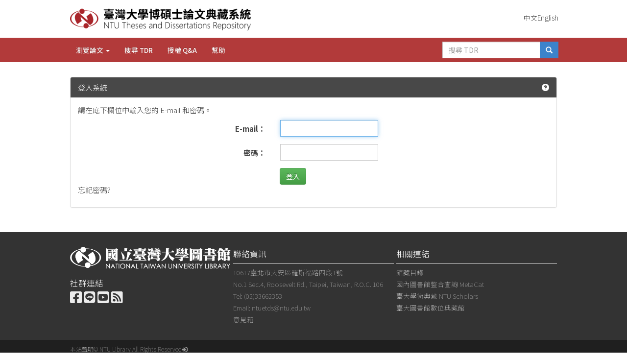

--- FILE ---
content_type: text/html;charset=UTF-8
request_url: https://tdr.lib.ntu.edu.tw/password-login;jsessionid=37329D77434A3D1EA15FCB210EAB769E
body_size: 4500
content:


















<!DOCTYPE html>
<html>
    <head>
        <title>NTU Theses and Dissertations Repository: 登入</title>
        <meta http-equiv="Content-Type" content="text/html; charset=UTF-8" />
        <meta name="Generator" content="DSpace 6.3" />
        <meta name="viewport" content="width=device-width, initial-scale=1.0">
        <link rel="shortcut icon" href="/image/favicon.ico" type="image/x-icon"/>
        <link rel="stylesheet" href="/static/css/jquery-ui-1.10.3.custom/redmond/jquery-ui-1.10.3.custom.css" type="text/css" />
        <link rel="stylesheet" href="/static/css/bootstrap/bootstrap.min.css" type="text/css" />
        <link rel="stylesheet" href="/static/css/bootstrap/bootstrap-theme.min.css" type="text/css" />
        <link rel="stylesheet" href="/static/css/bootstrap/dspace-theme.css" type="text/css" />
		<link href="/static/css/font-awesome/css/all.css" rel="stylesheet">
			<link href="/static/css/font-awesome/css/v4-shims.css" rel="stylesheet">
			<link rel="stylesheet" type="text/css" href="/custom.css" />

        <link rel="search" type="application/opensearchdescription+xml" href="/open-search/description.xml" title="DSpace"/>

        
        <script type='text/javascript' src="/static/js/jquery/jquery-1.10.2.min.js"></script>
        <script type='text/javascript' src='/static/js/jquery/jquery-ui-1.10.3.custom.min.js'></script>
        <script type='text/javascript' src='/static/js/bootstrap/bootstrap.min.js'></script>
        <script type='text/javascript' src='/static/js/holder.js'></script>
        <script type="text/javascript" src="/utils.js"></script>
        <script type="text/javascript" src="/static/js/choice-support.js"> </script>
        


    
    
        <script>
            (function(i,s,o,g,r,a,m){i['GoogleAnalyticsObject']=r;i[r]=i[r]||function(){
            (i[r].q=i[r].q||[]).push(arguments)},i[r].l=1*new Date();a=s.createElement(o),
            m=s.getElementsByTagName(o)[0];a.async=1;a.src=g;m.parentNode.insertBefore(a,m)
            })(window,document,'script','//www.google-analytics.com/analytics.js','ga');

            ga('create', 'UA-414096-63', 'auto');
            ga('send', 'pageview');
        </script>
    



    

<!-- Google tag (gtag.js) -->
<script async src="https://www.googletagmanager.com/gtag/js?id=G-0JSQP2WTYX"></script>
<script>
  window.dataLayer = window.dataLayer || [];
  function gtag(){dataLayer.push(arguments);}
  gtag('js', new Date());

  gtag('config', 'G-0JSQP2WTYX');
</script>



    
    

<!-- HTML5 shim and Respond.js IE8 support of HTML5 elements and media queries -->
<!--[if lt IE 9]>
  <script src="/static/js/html5shiv.js"></script>
  <script src="/static/js/respond.min.js"></script>
<![endif]-->
    </head>

    
    
    <body class="undernavigation">
<a class="sr-only" href="#content">Skip navigation</a>
<header class="navbar navbar-inverse navbar-square">
	<main id="content" role="main">
<div class="container banner">
    <div class="row">
        <div class="col-md-9 brand">
			<a href="/"><img class="logo" src="/image/logo.png" /></a>
            <h1><small>DSpace</small></h1>
            <h4>機構典藏 DSpace 系統致力於保存各式數位資料（如：文字、圖片、PDF）並使其易於取用。</h4> <a href="http://www.dspace.org" class="btn btn-primary">點此認識 DSpace</a> 
        </div>
        <div class="col-md-3"><img class="pull-right" src="/image/logo.gif" alt="DSpace logo" />
        </div>
    </div>
</div>
    
            <div class="container menu">
				<div class="nav-wrapper">
                

























       <div class="navbar-header">
         <button type="button" class="navbar-toggle" data-toggle="collapse" data-target=".navbar-collapse">
           <span class="icon-bar"></span>
           <span class="icon-bar"></span>
           <span class="icon-bar"></span>
         </button>
         
       </div>
	
    <div class="nav navbar-nav locale">
	 <div class="nav navbar-nav">
      <div class="">
       
        <div class="language-list">
 
      <div>
        <a onclick="javascript:document.repost.locale.value='en';
                  document.repost.submit();" href="?locale=en">
         English
       </a>
      </div>
 
      <div>
        <a onclick="javascript:document.repost.locale.value='zh_TW';
                  document.repost.submit();" href="?locale=zh_TW">
         中文
       </a>
      </div>
 
     </div>
    </div>
    </div>
  </div>
       <nav class="collapse navbar-collapse bs-navbar-collapse" role="navigation">
         <ul class="nav navbar-nav">
           <li class="dropdown">
             <a href="#" class="dropdown-toggle" data-toggle="dropdown">瀏覽論文 <b class="caret"></b></a>
             <ul class="dropdown-menu">
               <li><a href="/community-list">校院系所</a></li>
       
				
				
				
				      			<li><a href="/browse?type=dateissued">出版年 </a></li>
					
				      			<li><a href="/browse?type=author">作者</a></li>
					
				      			<li><a href="/browse?type=title">標題</a></li>
					
				      			<li><a href="/browse?type=subject">關鍵字</a></li>
					
				      			<li><a href="/browse?type=advisor">指導教授</a></li>
					
				    
				
			
			
            </ul>
          </li>
			   <li><a href="/simple-search?query=">搜尋 TDR</a></li>
			    <li><a href="/pages/licenseqa.jsp">授權 Q&A </a></li>
          <li class=""><script type="text/javascript">
<!-- Javascript starts here
document.write('<a href="#" onClick="var popupwin = window.open(\'/help/index.html\',\'dspacepopup\',\'height=600,width=550,resizable,scrollbars\');popupwin.focus();return false;">幫助<\/a>');
// -->
</script><noscript><a href="/help/index.html" target="dspacepopup">幫助</a></noscript></li>
			 
       </ul>

 
 
 
       <div class="nav navbar-nav navbar-right">
		<ul class="nav navbar-nav navbar-right">
         <li class="dropdown">
         
<!--
             <a href="#" class="dropdown-toggle" data-toggle="dropdown"><span class="glyphicon glyphicon-user"></span> 請登入 <b class="caret"></b></a>-->
	             
             <ul class="dropdown-menu">
               <li><a href="/mydspace">我的頁面</a></li>
               <li><a href="/subscribe">接受 E-mail 通知</a></li>
               <li><a href="/profile">編輯個人資料</a></li>

		
             </ul>
           </li>
          </ul> 
          
	
	<form method="get" action="/simple-search" class="navbar-form navbar-right">
	    <div class="form-group">
          <input type="text" class="form-control" placeholder="搜尋 TDR" name="query" id="tequery" size="25"/>
        </div>
        <button type="submit" class="btn btn-primary"><span class="glyphicon glyphicon-search"></span></button>

	</form></div>
    </nav>

				</div>
            </div>

</header>


                



        
<div class="container page-content">
	






    





	<div class="panel panel-primary">
        <div class="panel-heading">登入系統
        <span class="pull-right"><script type="text/javascript">
<!-- Javascript starts here
document.write('<a href="#" onClick="var popupwin = window.open(\'/help/index.html#login\',\'dspacepopup\',\'height=600,width=550,resizable,scrollbars\');popupwin.focus();return false;"><span class="glyphicon glyphicon-question-sign"></span><\/a>');
// -->
</script><noscript><a href="/help/index.html#login" target="dspacepopup"><span class="glyphicon glyphicon-question-sign"></span></a></noscript></span>
        </div>
	    

  

	<div class="panel-body">
     <form name="loginform" class="form-horizontal" id="loginform" method="post" action="/password-login">  
      <!--<p><strong><a href="/register">新使用者請點此註冊。</a></strong></p>-->
	  <p>請在底下欄位中輸入您的 E-mail 和密碼。</p>
		<div class="form-group">
            <label class="col-md-offset-3 col-md-2 control-label" for="tlogin_email">E-mail：</label>
            <div class="col-md-3">
            	<input class="form-control" type="text" name="login_email" id="tlogin_email" tabindex="1" />
            </div>
        </div>
        <div class="form-group">
            <label class="col-md-offset-3 col-md-2 control-label" for="tlogin_password">密碼：</label>
            <div class="col-md-3">
            	<input class="form-control" type="password" name="login_password" id="tlogin_password" tabindex="2" />
            </div>
        </div>
        <div class="row">
        <div class="col-md-6">
        	<input type="submit" class="btn btn-success pull-right" name="login_submit" value="登入" tabindex="3" />
        </div>
        </div>
  		<p><a href="/forgot">忘記密碼?</a></p>
      </form>
      <script type="text/javascript">
		document.loginform.login_email.focus();
	  </script>
	</div>

    </div>












            

</div>
</main>
            
             <footer class="navbar navbar-inverse navbar-bottom">
             
				 <div class="footer-wrapper">
		<div id="footer-sections">
		<div class="footer-section">
            <div class="footer-logo"><a href="https://www.lib.ntu.edu.tw/"><img src="/image/logo-sq.png" /></a></div>
			<div class="footer-heading social-media">社群連結</div>
			<a href="https://www.facebook.com/NTULIB"><i class="fab fa-facebook-square"></i></a>
			<a href="https://line.me/R/ti/p/%40fpq3478y"><i class="fab fa-line"></i></a>
			<a href="https://www.instagram.com/ntu.library/"><i class="fab fa-instagram-square"></i></a>
			<a href="https://www.youtube.com/user/ntulibcv"><i class="fab fa-youtube-square"></i></a>
			<a href="https://www.lib.ntu.edu.tw/RSS/nturss.php"><i class="fas fa-rss-square"></i></a>
		</div>	
		<div class="footer-section">
		<div class="footer-heading">聯絡資訊</div>
			<div class="footer-list">10617臺北市大安區羅斯福路四段1號</div>
			<div class="footer-list">No.1 Sec.4, Roosevelt Rd., Taipei, Taiwan, R.O.C. 106</div>
			<div class="footer-list">Tel: (02)33662353</div>
			<div class="footer-list">Email: ntuetds@ntu.edu.tw</div>
			<div class="footer-list"><a href="https://www.lib.ntu.edu.tw/feedback">意見箱</a></div>
		</div>
		
		<div class="footer-section related-links">
		
			<div class="footer-heading">相關連結</div>
			<div class="footer-list"><a href="https://ntu.primo.exlibrisgroup.com/discovery/search?tab=LibraryCatalog&search_scope=MyInstitution&vid=886NTU_INST:886NTU_INST&lang=zh-tw&offset=0">館藏目錄</a></div>
			<div class="footer-list"><a href="https://metacat.ntu.edu.tw/">國內圖書館整合查詢 MetaCat</a></div>
			<div class="footer-list"><a href="https://scholars.lib.ntu.edu.tw/">臺大學術典藏 NTU Scholars</a></div>
			<div class="footer-list"><a href="https://dl.lib.ntu.edu.tw/s/ntu_digital/page/all">臺大圖書館數位典藏館</a></div>
		</div>
		</div>
		
    </div>
	<div class="copyright">
		<div class="copyright-wrapper">
		<div><a href="https://www.lib.ntu.edu.tw/node/697">本站聲明</a></div>
        <div> © NTU Library All Rights Reserved</div>
			<span id="faculty"> 
						<a href="/password-login?mode=admin">
							<i class="fa fa-sign-in"></i>
						</a>
					</span>
		</div>
		
	</div>
    </footer>
    </body>
</html>



--- FILE ---
content_type: text/css
request_url: https://tdr.lib.ntu.edu.tw/custom.css
body_size: 5988
content:
@charset "utf-8";
@import url('https://fonts.googleapis.com/css?family=Noto+Sans+TC:100,300,400,500,700&display=swap');
@import url('https://fonts.googleapis.com/css?family=Noto+Sans+SC:100,300,400,500,700&display=swap');
@import url('https://fonts.googleapis.com/css?family=Noto+Sans+JP:100,300,400,500,700&display=swap');

:root {
	--main-red: #b23a3a;
	--footer-color: #333;
	--content-panel:#484848;
	--button-blue:#4477a3;
	--light-red:#d45353;
	--link-color:#4177ae;
}
html {
	height:100%;
}
body {
	font-family: 'Noto Sans TC', 'Noto Sans SC', 'Noto Sans JP', Roboto, Arial, Helvetica, serif;
	font-size:15px;
	font-weight: 300;
	color:#444;
	height:100%;
}
h1, h2, h3, h4, h5, h6, .h1, .h2, .h3, .h4, .h5, .h6 {
	font-family: 'Noto Sans TC', 'Noto Sans SC', 'Noto Sans JP', Roboto, Arial, Helvetica, serif;
}
body.undernavigation {
	padding-top:0;
}
a {
	color:#444;
}
a:hover, a:focus {
	color:var(--light-red)
}
.form-control {
	width:200px;
}
#licenseqa section {
	margin-bottom:30px;
}
#licenseqa img {
	max-width:70%;
}
#licenseqa a {
	color:var(--link-color);
}
.jumbotron {
	font-weight:500;
	background-color:#f6f6f6;
	width:100%;
	margin-bottom:0;
}
.jumbotron p {
	font-weight:300;
	font-size:18px;
}
.jumbotron h2 {
	font-size:1.2em;
	margin-top:0px;
}
.discovery-result-results a:hover, .communities .list-group-item-heading a:hover {
	color:var(--light-red)
}
.itemDisplayTable a {
	color:var(--light-red)
}
table.itemDisplayTable [headers="s3"],
table.itemDisplayTable #s3 {
  display: none;
}
.community-whole {
    column-count: 3;
    width: 100%;
    margin-left: auto;
    margin-right: auto;
}
.media-list {
    padding-left: 0;
    list-style: none;
}
.community-panel {
    margin-left: auto;
    margin-right: auto;
}
.media.well {
    margin-bottom: 0px;
    padding-bottom: 0px;
    margin-top: 0px;
}
.media.well .media-list {
	background-color:#fefefe;
}
.community-whole .media.well {
    padding-left: 0;
    padding-right: 0;
    padding-top: 0;
}
.community-whole .community-panel {
    margin-right: 15px;
    margin-bottom: 20px;
    -webkit-column-break-inside: avoid;
    page-break-inside: avoid;
    break-inside: avoid;
}
.sub-community .community-panel li.media.well .media-body .media-heading {
    border-bottom: 0px solid #ccc;
}
.list-sub-community {
	width:100%;
}
.list-sub-community h3 {
	color:var(--link-color);
}
.list-sub-community .list-group {
	display:flex;
	box-shadow:none;
}
.community-whole .media-heading {
    border-bottom: 0px solid #ccc;
    margin-bottom: 0;
    font-weight: 300;
	padding:10px 15px;
}
.media-heading {
    font-size: 16px;
    color: #262626;
   
}
.community-whole .panel.media-body > .media-heading {
	background-color:#444;
	margin-bottom: -25px;
}
.sub-community .panel.media-body > .media-heading {
	background-color:#444;
}
.community-whole .sub-community .panel.media-body > .media-heading a {
	color:#fff;
}
.metadataFieldValue {
    max-width: 100%;
    word-break: break-word;
}

.sub-community .community-panel {
	margin-left:15px;
	margin-bottom:0;
}
.community-whole .panel.media-body > .media-heading a {
	color:#fff;

}
.community-whole li.media.well .panel.media-body {

    border: 1px solid #ccc;
    clear: both;
  
    box-shadow: 0 1px 3px rgba(25, 25, 25, 0.2);

}
.dropdown-menu > li > a:hover, .dropdown-menu > li > a:focus, .dropdown-menu > .active > a, .dropdown-menu > .active > a:hover, .dropdown-menu > .active > a:focus {
	background-image:none;
	background-color:#000;
}
.navbar-inverse .navbar-nav > .open > a, .navbar-inverse .navbar-nav > .open > a:hover, .navbar-inverse .navbar-nav > .open > a:focus {
	background-color:#6b1717;
}
main#content, .container.banner {
    background-color: #fff;
} 
#content.submission {
	margin-top:80px;
	width: clamp(200px, 80%, 1140px);
margin-left: auto;
margin-right: auto;
}
.submission a {
	color:var(--light-red)
}
.submission .btn-default, .btn-default.btn-group-justified {
	text-shadow: 0 1px 0 #fff;
background-image: -webkit-gradient(linear,left 0,left 100%,from(#fff),to(#e6e6e6));
background-image: -webkit-linear-gradient(top,#fff,0%,#e6e6e6,100%);
background-image: -moz-linear-gradient(top,#fff 0,#e6e6e6 100%);
background-image: linear-gradient(to bottom,#fff 0,#e6e6e6 100%);
background-repeat: repeat-x;
border-color: #e0e0e0;
border-color: #ccc;
filter: progid:DXImageTransform.Microsoft.gradient(startColorstr='#ffffffff',endColorstr='#ffe6e6e6',GradientType=0);
	border:1px solid #ccc;
	border-radius:4px;
}
.btn-primary.btn-group-justified, .btn-primary.btn-group-justified:hover, .submission-content .btn-primary, .submission-content .btn-primary:hover {
	background-image: -webkit-gradient(linear,left 0,left 100%,from(#428bca),to(#3071a9));
background-image: -webkit-linear-gradient(top,#428bca,0%,#3071a9,100%);
background-image: -moz-linear-gradient(top,#428bca 0,#3071a9 100%);
background-image: linear-gradient(to bottom,#428bca 0,#3071a9 100%);
background-repeat: repeat-x;
border-color: #2d6ca2;
filter: progid:DXImageTransform.Microsoft.gradient(startColorstr='#ff428bca',endColorstr='#ff3071a9',GradientType=0);
	text-shadow: 0 -1px 0 rgba(0,0,0,0.2);
-webkit-box-shadow: inset 0 1px 0 rgba(255,255,255,0.15),0 1px 1px rgba(0,0,0,0.075);
box-shadow: inset 0 1px 0 rgba(255,255,255,0.15),0 1px 1px rgba(0,0,0,0.075);
	display: inline-block;
padding: 6px 12px;
margin-bottom: 0;
font-size: 14px;
font-weight: normal;
line-height: 1.428571429;
text-align: center;
white-space: nowrap;
vertical-align: middle;
cursor: pointer;
border: 1px solid transparent;
border-radius: 4px;
-webkit-user-select: none;
-moz-user-select: none;
-ms-user-select: none;
-o-user-select: none;
user-select: none;
	margin-left:0;
	height:auto;
	background-color:transparent;
}
.submission table {
	border:1px solid #ccc;
}
.discovery-facet {
	padding-left:0;
	padding-right:0;
}
.container.menu {
	width: 100%;
	background-color:var(--main-red);
	max-width:initial;
}
.navbar {
	box-shadow:none;
	border-radius:0;
	margin-bottom:0;
}
.navbar-inverse {
	border:0;
	background-image:none;
}
.nav-wrapper {
	font-size:0.9em;
	font-weight:500;
}
.nav-wrapper, .container.brdcrumb, #designedby, .container.banner {
	width: min(80%, 1140px);
	margin-left:auto;
	margin-right:auto;
}
.container.page-content {
	width: min(80%, 1140px);
	min-height: calc(100% - 460px);
}
td.metadataFieldLabel {
    width: 170px;
    font-weight: 500;
}
.navbar-collapse {
	padding-left:0;
	padding-right:0;
}
.navbar-inverse .navbar-nav > li > a {
	color:#fff;
}
.navbar-inverse .navbar-nav > .dropdown > a .caret {
	border-top-color: #fff;
border-bottom-color: #fff;
}
.nav.navbar-nav.locale {
    display: flex;
    width: 100%;
    margin-top: -50px;
	justify-content:flex-end;
	-webkit-justify-content: flex-end;
}
.language-list {
    display: flex;
    gap: 30px;
}
.language-list div:first-child {
	order:2;
}
.language-list a {
	color:#444;
	font-weight:300;
}
.container.banner {
	padding-top:15px;
	padding-bottom:15px;
}
#content {
	padding-bottom:30px;
}
#designedby {
	padding-left:15px;
	padding-right:15px;
}
#side-news {
	display:block;
}
.row.side-news {
	margin-left:0;
	width:100%;
	margin-top:15px;
	margin-bottom:30px;
}
.row.side-news .col-md-4{
	width:100%;
	padding:0;
	border-bottom:1px solid #ccc;
}
.side-news h2 {
	font-size:1.4em;
	margin-top:30px;
	border-bottom:1px solid #ccc;
	padding-bottom:15px;
}


.brand {
	padding-top:0;
	max-width:400px;
}
.banner img.pull-right, .brand h1, .brand .btn-primary, .brand h4 {
	display:none;
}
.standard .btn-primary {
	background-color:var(--light-red);
}
.nav-wrapper .btn-primary {
	background-color:#3c83cb;
}
.nav-wrapper .btn-primary:hover {
	background-color:#3475b8;
}
.standard .btn-primary:hover {
	background-color:#cc4848;
}
.logo {
	width:100%;
}
.banner img {
	margin:0;
	padding:0;
}
.breadcrumb.btn-success {
	background-image:none;
	border:0;
	text-shadow:none;
	box-shadow:none;
	color:#999;
	background-color:transparent;
	padding:0;
	margin:0;
}
.breadcrumb.btn-success li a {
	font-weight:300;
	color:#999;
	font-style: italic;
}
.communities {
	padding-left: 0;
	padding-right: 0;
	margin-bottom: 30px;
	margin-top: 30px;
	padding-bottom: 15px;
}
.communities .list-group {
	column-count:3;
	box-shadow:none;
	margin-bottom:0;
	column-gap:60px;
}
.communities .list-group-item-heading {
	margin-bottom:0;
	font-weight:500;
	font-size:1.1em;
}
h3, .h3 {
	font-size:1.4em;
}
h2, .h2 {
	font-size:1.5em;
}
h4, .h4 {
	font-size:1.2em;
}
.communities .list-group-item-heading a {
	color:#444;
}
.communities .list-group-item-heading a:hover {
	text-decoration:none;
}
.communities .list-group-item-heading .badge {
	background-color: #4177ae;
color: #fff;
}
.community-panel .media.well .badge {
	background-color:#fff;
	color:#444;
	margin-left:5px;
}
.communities .list-group-item p {
	margin:0;
}
.communities .list-group-item {
	margin-bottom:10px;
	border-radius:0;
	padding:15px 0px;
	text-align:left;
	border:0;
	display:inline-block;
	width:100%;
}
.pagination > .active > a, .pagination > .active > span, .pagination > .active > a:hover, .pagination > .active > span:hover, .pagination > .active > a:focus, .pagination > .active > span:focus {
	border-color:var(--light-red);
	background-color:var(--light-red);
}
.communities .list-group-item .col-md-12 {
	padding-left:0;
	padding-right:0;
	border-bottom: 1px dotted;
padding-bottom: 5px;
}
#facets .list-group-item .badge, .col-md-offset-3 .list-group-item > .badge {
	background-color:transparent;
	color:#888;
	font-weight:300;
}
input#query, .filter-value, input#filterquery {
	width:80%;
	border:1px solid #cdcdcd;
	height:34px;
	vertical-align:middle;
}

.btn-default {
	text-shadow:none;
	box-shadow:none;
	background-image:none;
	border:0;
	border-radius:0;
}
.new-search {
	background-color: #3c83cb;
	color:#fff;
	border-radius:2px;
	margin-top:5px;
}
.filter-remove {
	margin-left:-4px;
	background-color:#9f9f9f;
}
.filter-remove:hover {
	background-color:#8c8c8c;
	color:#fff;
}
.update-value:hover, #browse_controls .btn-default:hover {
	background-color:#369841;
	color:#fff;
}
.add-value:hover {
	background-color:#429e20;
	color:#fff;
}
.new-search:hover {
	color:#FFF;
	background-color:#3475b8;
}
.well {
	margin-bottom:0;
}
.panel-primary > .panel-heading, .discovery-result-results .panel-info > .panel-heading {
	background-image:none;
	border:0;
	background-color:var(--content-panel);
	color:#fff;
}
.panel-primary, .discovery-result-results .panel-info {
	border-color:#ddd;
}
.discovery-result-results a {
	color:#444;
}
.discovery-result-results td[headers="t2"], .panel-primary td[headers="t2"], .panel-primary td[headers="t2"] strong, .col-md-9 .table td[headers="t2"] strong {
	font-weight:500;
}
.panel-primary td[headers="t1"] strong, .panel-primary td[headers="t1"] em, .discovery-result-results td[headers="t1"] em, .col-md-9 .table td[headers="t1"] em {
	font-weight:300;
	font-size:0.9em;
} 
.discovery-pagination-controls.panel-footer label, #browse_controls label, #browse_navigation label {
	font-weight: 300;
font-size: 0.9em;
}
#browse_navigation a {
	background-color:#999;
	display: inline;
padding: .2em .6em .3em;
font-size: 75%;
font-weight: bold;
line-height: 1;
color: #fff;
text-align: center;
white-space: nowrap;
vertical-align: baseline;
border-radius: .25em;
}
#browse_navigation a:hover {
	text-decoration:none;
	background-color:#666;
}
.panel > .list-group .list-group-item{
	word-wrap:break-word;
}
.discovery-result-pagination{
	height: 36px;
display: flex;
align-items: center;
margin-bottom: 15px;
margin-top: 15px;
justify-content: space-between;
font-size: 14px;
	margin-left: 0;
margin-right: 0;
padding-left: 0;
padding-right: 0;
}
.discovery-result-pagination .pagination {
	width:100%;
	display:flex;
	justify-content:flex-end;
}
.discovery-result-pagination .alert {
	float: left;
padding-left: 0px;
color: #555;
	margin-bottom: 0px;
padding-bottom: 0px;
width: 100%;
padding-top: 0px;
font-size: 14px;
}
.filter-type {
	margin-bottom:5px;
}
input, button, select, textarea {
	font-size:16px;
}
select {
	border:1px solid #cdcdcd;
	vertical-align:middle;
}
#main-query-submit, .filter-remove, .add-value {
	color:#fff;
	height:34px;
}
.add-value {
	background-color: #3faf4b;
	margin-left:-4px;
}
.update-value, #browse_controls .btn-default {
	background-color:#3faf4b;
	height:30px;
	padding: 2px 12px;
	color:#fff;
}
#filtertype, #sort_by {
	margin-bottom:5px;
}
.panel-default > .panel-heading {
	background-image:none;

}
#facets .list-group-item:first-child {
	border-top-right-radius:0;
	border-top-left-radius:0;
}
.facetName {
	font-weight: 500;
	width: 100%;
display: block;
background-color: #484848;
	border:1px solid #ddd;
	padding: 10px 15px;
	border-bottom:0;
	border-top-right-radius:4px;
	border-top-left-radius:4px;
	color:#fff;
}
.col-md-3 #facets .panel-heading {
	background-color:#484848;
	border:0px solid #ddd;
	color:#fff;
	background-image:none;
}
.panel-success {
	border-color:#ddd;
}
.container.row .btn-default {
	background-color:var(--light-red);
	color:#fff;
}
.container.row .btn-default:hover, .statisticsLink.btn-primary:hover, .statisticsLink.btn-info:hover, .btn-sm.btn-info:hover {
    color: #FFF;
    background-color: #cc4848;
}
.btn-default.col-md-3, .col-md-9 .panel-primary .btn-group .btn-default {
	border:0px solid #aaa;
	width:auto;
	margin-right:5px;
	border-radius:4px;
}
.col-md-6.community-list {
	width:100%;
}
.col-md-6.community-list h3 {
	color:#b43131;
}
.col-md-9 .browse-list .panel-heading, .col-md-9 .panel-primary .panel-heading {
	background-color:#0000000a;
	color:#444;
}
.col-md-9 .browse-list, .col-md-9 .panel-primary {
	background-color:#f5f5f5;
	border:0;
}
.col-md-9 .browse-list .panel-body, .col-md-9 .panel-primary .panel-body{
	padding-left:5px;
}
.col-md-9 .browse-list .btn-default.col-md-3, .col-md-9 .panel-primary .btn-default {
	background-color:transparent;
	border:0;
	font-weight:500;
	color:#666;
	font-size:1em;
}
.col-md-9 .browse-list .btn-default.col-md-3:hover, .col-md-9 .panel-primary .btn-default:hover {
	background-color:#ebebeb;
}
.col-md-9 .table tbody {
	border-right: 1px solid #ddd;
	border-left:1px solid #ddd;
	border-bottom:1px solid #ddd;
}
.col-md-9 .browse_range {
	margin-bottom:15px;
	color:#555;
	float:left;
	font-size:14px;
}
.col-md-9 form.well {
	margin-bottom:30px;
	padding-top:0;
}
.col-md-9 .browse-list {
	border:0;
	box-shadow:none;
}
.discovery-search-filters.panel-body {
	background-color:#f5f5f5;
}
.col-md-6.community-list .list-group {
	border-top:1px solid #aaa;
	border-radius:0;
	box-shadow:none;
}
.col-md-6.community-list .list-group-item {
	border:0;
	display:flex;
}
.col-md-6.community-list .list-group-item.row:before {
	display:list-item;
}

.statisticsLink.btn-primary  {
	height:auto;
	background-color:var(--light-red);
	color:#fff;
	margin-left:0;
}
.col-md-9 .col-md-8 {
	width:100%;
	padding:0;
}
.statisticsLink.btn-info, .btn-sm.btn-info {
	background-image:none;
	background-color:var(--light-red);
	border:0;
}
.submitFormHelp.alert.alert-info {
	background-image:none;
	border:0;
	box-shadow:none;
	color:#444;
	background-color:transparent;
	padding:0;
	font-size:0.9em;
}
.panel-info > .panel-heading {
	background-image:none;
	color: #000;
background-color: #ececec;
	border:1px solid #ececec;
}
.panel-info {
	border:1px solid #ececec;
}
.discovery-query.panel-heading label {
	margin-bottom:10px;
}
.discovery-result-pagination.row.container {
	width:auto;
}
.discovery-result-pagination.row.container .alert-info {
	background-image:none;
	border:0;
	box-shadow:none;
	background-color:transparent;
}
.list-group-item.row {
	margin-left:0;
	margin-right:0;
}
.well {
	background-image:none;
	border:0;
	box-shadow:none;
	background-color:transparent;
}
.btn-primary {
	background-image:none;
	border:0;
	text-shadow:none;
	box-shadow:none;
	border-radius: 0;
margin-left: -4px;
	background-color: #d03131;
	height:34px;
}
.btn-primary:hover {
	background-color:#cf5353;
}
#browse_navigation .btn-default {
	background-color: #d03131;
	color:#fff;
	padding:5px 12px;
}
#browse_navigation .btn-default:hover {
	background-color:#c13939;
}
#browse_navigation {
	line-height:2;
}
#browse_navigation input, #browse_navigation .btn-default {
	height:30px;
	vertical-align:middle;
}
.form-control {
	border-radius:0;
}
ol.breadcrumb li {
	color:#444;
}
footer.navbar {
	margin-top:30px;
	background-color:var(--footer-color);
}
footer {
  background-color: #333;
  flex-shrink: 0;
  width: 100%;
	margin-top:60px;
}
.footer-wrapper {
  width: clamp(200px, 80%, 1140px);
  display: flex;
  margin: auto;
  flex-direction: column;
  padding-top: 30px;
font-weight:300;
	padding-left:15px;
	padding-right:15px;
}
.copyright-wrapper {
	width: clamp(200px, 80%, 1140px);
	display:flex;
	margin:auto;
	padding-top: 10px;
  padding-bottom: 10px;
font-weight:100;
	gap:15px;
	padding-left:15px;
	padding-right:15px;
}
.copyright-wrapper div, .copyright-wrapper a {
	color: #ffffff8c;
}
.copyright-wrapper a:hover {
	color:#fff;
}
.footer-heading {
	font-size:1.1em;
	margin-bottom:5px;
	font-weight:300;
	line-height: 1.8;
	border-bottom: 1px solid #d5d5d5;
padding-bottom: 5px;
}
#footer-sections {
	display:flex;
	flex-direction:row;
		justify-content: space-between;
	gap: 60px;
	font-weight:100;
}
.footer-section {
	width:33%;
}
.footer-list, .footer-list a {
	
	color: #ffffff9e;
}
.footer-list {
	font-size:0.9em;
	line-height:1.8;
}
.footer-section i {
	font-size:1.8em;
	line-height:1;
	float:left;
	padding-right:4px;
	color: #ffffffe6;
}
.footer-heading.social-media {
	margin-top:15px;
	border:0;
	padding-bottom:0;
	margin-bottom:0;
}
.footer-section i:hover {
	color:#fff;
}
footer a, footer {
  color: #fff;
}
.footer-logo {
  width: 100%;
}
.footer-logo img {
	width:100%;
}
.copyright {
  font-weight: 300;
	background-color:#1f1f1f;
	font-size:0.8em;
	margin-top:30px;
}
@media (min-width: 992px) {
	.container {
	width: auto;
		max-width:initial;
}
}
@media (max-width: 768px) {
	.navbar-inverse .navbar-toggle, .navbar-inverse .navbar-collapse, .navbar-inverse .navbar-form {
	border-color:#fff;
}
	.language-list a {
		color:#fff;
	}
	.navbar-inverse .navbar-form {
		display:flex;
		width:100%;
		padding-right:0px;
	}
	.navbar-form .form-group {
		margin-left:15px;
	}
	.nav-wrapper, .container.brdcrumb, #designedby, .container.banner, .container.page-content, .footer-wrapper, .copyright-wrapper {
		width:90%;
	}
	.communities .list-group {
		column-count:2;
	}
	#footer-sections {
		flex-direction:column;
		gap:30px;
	}
	.footer-section {
		width:100%;
	}
}


--- FILE ---
content_type: text/plain
request_url: https://www.google-analytics.com/j/collect?v=1&_v=j102&a=291462718&t=pageview&_s=1&dl=https%3A%2F%2Ftdr.lib.ntu.edu.tw%2Fpassword-login%3Bjsessionid%3D37329D77434A3D1EA15FCB210EAB769E&ul=en-us%40posix&dt=NTU%20Theses%20and%20Dissertations%20Repository%3A%20%E7%99%BB%E5%85%A5&sr=1280x720&vp=1280x720&_u=IADAAEABAAAAACAAI~&jid=106236714&gjid=30465838&cid=207028573.1762260982&tid=UA-414096-63&_gid=145886921.1762260982&_r=1&_slc=1&z=640011920
body_size: -568
content:
2,cG-BXRHCLLBYZ